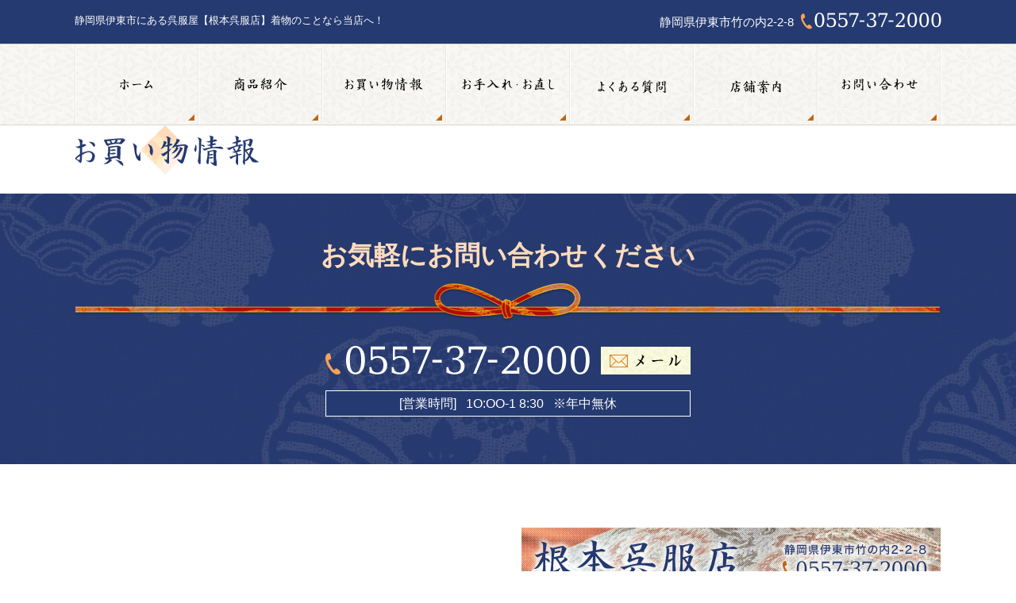

--- FILE ---
content_type: text/html; charset=UTF-8
request_url: https://www.nemotogofuku.com/shoppingnews/shoppingnews_04/
body_size: 10891
content:
<!DOCTYPE html>
<html dir="ltr" lang="ja">
<head>

<!-- Google Tag Manager -->
<script>(function(w,d,s,l,i){w[l]=w[l]||[];w[l].push({'gtm.start':
new Date().getTime(),event:'gtm.js'});var f=d.getElementsByTagName(s)[0],
j=d.createElement(s),dl=l!='dataLayer'?'&l='+l:'';j.async=true;j.src=
'https://www.googletagmanager.com/gtm.js?id='+i+dl;f.parentNode.insertBefore(j,f);
})(window,document,'script','dataLayer','GTM-MVGG563');</script>
<!-- End Google Tag Manager -->


<meta charset="UTF-8">
<meta name="format-detection" content="telephone=no">
<meta http-equiv="X-UA-Compatible" content="IE=edge">
<!-- wp_header -->
	    <meta charset="UTF-8">
	    <meta name="viewport" content="width=device-width, initial-scale=1, minimum-scale=1">
    <title>shoppingnews_04 | 有限会社 根本呉服店</title>

		<!-- All in One SEO 4.2.6.1 - aioseo.com -->
		<meta name="robots" content="max-image-preview:large" />
		<link rel="canonical" href="https://www.nemotogofuku.com/shoppingnews/shoppingnews_04/" />
		<meta name="generator" content="All in One SEO (AIOSEO) 4.2.6.1 " />
		<meta name="google" content="nositelinkssearchbox" />
		<script type="application/ld+json" class="aioseo-schema">
			{"@context":"https:\/\/schema.org","@graph":[{"@type":"BreadcrumbList","@id":"https:\/\/www.nemotogofuku.com\/shoppingnews\/shoppingnews_04\/#breadcrumblist","itemListElement":[{"@type":"ListItem","@id":"https:\/\/www.nemotogofuku.com\/#listItem","position":1,"item":{"@type":"WebPage","@id":"https:\/\/www.nemotogofuku.com\/","name":"\u30db\u30fc\u30e0","description":"\u9759\u5ca1\u770c\u4f0a\u6771\u5e02\u306e\u5449\u670d\u5c4b\u3010\u6839\u672c\u5449\u670d\u5e97\u3011\u3067\u306f\u3001\u4eba\u306e\u4e00\u751f\u306e\u4e2d\u306e\u8a18\u5ff5\u65e5\u306b\u3001\u7740\u7269\u3092\u901a\u3058\u3066\u65e5\u672c\u4eba\u306e\u7f8e\u3057\u3055\u3092\u8868\u73fe\u3059\u308b\u304a\u624b\u4f1d\u3044\u3092\u3044\u305f\u3057\u307e\u3059\u3002\u7740\u7269\u306e\u304a\u624b\u5165\u308c\u3084\u304a\u76f4\u3057\u3082\u627f\u3063\u3066\u304a\u308a\u307e\u3059\u3002","url":"https:\/\/www.nemotogofuku.com\/"}}]},{"@type":"ItemPage","@id":"https:\/\/www.nemotogofuku.com\/shoppingnews\/shoppingnews_04\/#itempage","url":"https:\/\/www.nemotogofuku.com\/shoppingnews\/shoppingnews_04\/","name":"shoppingnews_04 | \u6709\u9650\u4f1a\u793e \u6839\u672c\u5449\u670d\u5e97","inLanguage":"ja","isPartOf":{"@id":"https:\/\/www.nemotogofuku.com\/#website"},"breadcrumb":{"@id":"https:\/\/www.nemotogofuku.com\/shoppingnews\/shoppingnews_04\/#breadcrumblist"},"datePublished":"2022-09-24T02:54:51+09:00","dateModified":"2022-09-24T02:54:51+09:00"},{"@type":"Organization","@id":"https:\/\/www.nemotogofuku.com\/#organization","name":"\u6709\u9650\u4f1a\u793e\u3000\u6839\u672c\u5449\u670d\u5e97","url":"https:\/\/www.nemotogofuku.com\/","logo":{"@type":"ImageObject","url":"https:\/\/www.nemotogofuku.com\/manasys\/wp-content\/uploads\/logo.png","@id":"https:\/\/www.nemotogofuku.com\/#organizationLogo","width":387,"height":88},"image":{"@id":"https:\/\/www.nemotogofuku.com\/#organizationLogo"},"contactPoint":{"@type":"ContactPoint","telephone":"+81557372000","contactType":"none"}},{"@type":"WebSite","@id":"https:\/\/www.nemotogofuku.com\/#website","url":"https:\/\/www.nemotogofuku.com\/","name":"\u6709\u9650\u4f1a\u793e\u3000\u6839\u672c\u5449\u670d\u5e97","inLanguage":"ja","publisher":{"@id":"https:\/\/www.nemotogofuku.com\/#organization"}}]}
		</script>
		<!-- All in One SEO -->

	    <style id="tf_lazy_style">
		[data-tf-src]{opacity:0}.tf_svg_lazy{transition:filter .3s linear!important;filter:blur(25px);opacity:1;transform:translateZ(0)}.tf_svg_lazy_loaded{filter:blur(0)}.module[data-lazy],.module[data-lazy] .ui,.module_row[data-lazy]:not(.tb_first),.module_row[data-lazy]:not(.tb_first)>.row_inner,.module_row:not(.tb_first) .module_column[data-lazy],.module_subrow[data-lazy]>.subrow_inner{background-image:none!important}
	    </style>
	    <noscript><style>[data-tf-src]{display:none!important}.tf_svg_lazy{filter:none!important;opacity:1!important}</style></noscript>
	    	    <style id="tf_lazy_common">
							/*chrome bug,prevent run transition on the page loading*/
				body:not(.page-loaded),body:not(.page-loaded) #header,body:not(.page-loaded) a,body:not(.page-loaded) img,body:not(.page-loaded) figure,body:not(.page-loaded) div,body:not(.page-loaded) i,body:not(.page-loaded) li,body:not(.page-loaded) span,body:not(.page-loaded) ul{animation:none!important;transition:none!important}body:not(.page-loaded) #main-nav li .sub-menu{display:none}
				img{max-width:100%;height:auto}
						.tf_fa{display:inline-block;width:1em;height:1em;stroke-width:0;stroke:currentColor;overflow:visible;fill:currentColor;pointer-events:none;vertical-align:middle}#tf_svg symbol{overflow:visible}.tf_lazy{position:relative;visibility:visible;display:block;opacity:.3}.wow .tf_lazy{visibility:hidden;opacity:1;position:static;display:inline}div.tf_audio_lazy audio{visibility:hidden;height:0;display:inline}.mejs-container{visibility:visible}.tf_iframe_lazy{transition:opacity .3s ease-in-out;min-height:10px}.tf_carousel .tf_swiper-wrapper{display:flex}.tf_carousel .tf_swiper-slide{flex-shrink:0;opacity:0}.tf_carousel .tf_lazy{contain:none}.tf_swiper-wrapper>br,.tf_lazy.tf_swiper-wrapper .tf_lazy:after,.tf_lazy.tf_swiper-wrapper .tf_lazy:before{display:none}.tf_lazy:after,.tf_lazy:before{content:'';display:inline-block;position:absolute;width:10px!important;height:10px!important;margin:0 3px;top:50%!important;right:50%!important;left:auto!important;border-radius:100%;background-color:currentColor;visibility:visible;animation:tf-hrz-loader infinite .75s cubic-bezier(.2,.68,.18,1.08)}.tf_lazy:after{width:6px!important;height:6px!important;right:auto!important;left:50%!important;margin-top:3px;animation-delay:-.4s}@keyframes tf-hrz-loader{0%{transform:scale(1);opacity:1}50%{transform:scale(.1);opacity:.6}100%{transform:scale(1);opacity:1}}.tf_lazy_lightbox{position:fixed;background:rgba(11,11,11,.8);color:#ccc;top:0;left:0;display:flex;align-items:center;justify-content:center;z-index:999}.tf_lazy_lightbox .tf_lazy:after,.tf_lazy_lightbox .tf_lazy:before{background:#fff}.tf_video_lazy video{width:100%;height:100%;position:static;object-fit:cover}
		</style>
			<noscript><style>body:not(.page-loaded) #main-nav li .sub-menu{display:block}</style></noscript>
    

<link href="https://www.nemotogofuku.com/manasys/wp-content/uploads/index_03.png" rel="shortcut icon" /> 	<link rel="dns-prefetch" href="//www.google-analytics.com"/>
	<link rel="preload" href="https://www.nemotogofuku.com/manasys/wp-content/uploads/themify-css/concate/2668100150/themify-concate-953878250.css" as="style"><link id="themify_concate-css" rel="stylesheet" href="https://www.nemotogofuku.com/manasys/wp-content/uploads/themify-css/concate/2668100150/themify-concate-953878250.css"><link rel="preload" href="https://www.nemotogofuku.com/manasys/wp-content/uploads/themify-css/concate/2668100150/themify-mobile-472224222.css" as="style" media="screen and (max-width:768px)"><link id="themify_mobile_concate-css" rel="stylesheet" href="https://www.nemotogofuku.com/manasys/wp-content/uploads/themify-css/concate/2668100150/themify-mobile-472224222.css" media="screen and (max-width:768px)"><link rel="preload" href="https://www.nemotogofuku.com/manasys/wp-content/themes/basic/media-queries.css?ver=5.4.6" media="screen and (max-width:1200px)" as="style"><link id="themify-media-queries-css" rel="stylesheet" href="https://www.nemotogofuku.com/manasys/wp-content/themes/basic/media-queries.css?ver=5.4.6" media="screen and (max-width:1200px)"><style id='global-styles-inline-css'>
body{--wp--preset--color--black: #000000;--wp--preset--color--cyan-bluish-gray: #abb8c3;--wp--preset--color--white: #ffffff;--wp--preset--color--pale-pink: #f78da7;--wp--preset--color--vivid-red: #cf2e2e;--wp--preset--color--luminous-vivid-orange: #ff6900;--wp--preset--color--luminous-vivid-amber: #fcb900;--wp--preset--color--light-green-cyan: #7bdcb5;--wp--preset--color--vivid-green-cyan: #00d084;--wp--preset--color--pale-cyan-blue: #8ed1fc;--wp--preset--color--vivid-cyan-blue: #0693e3;--wp--preset--color--vivid-purple: #9b51e0;--wp--preset--gradient--vivid-cyan-blue-to-vivid-purple: linear-gradient(135deg,rgba(6,147,227,1) 0%,rgb(155,81,224) 100%);--wp--preset--gradient--light-green-cyan-to-vivid-green-cyan: linear-gradient(135deg,rgb(122,220,180) 0%,rgb(0,208,130) 100%);--wp--preset--gradient--luminous-vivid-amber-to-luminous-vivid-orange: linear-gradient(135deg,rgba(252,185,0,1) 0%,rgba(255,105,0,1) 100%);--wp--preset--gradient--luminous-vivid-orange-to-vivid-red: linear-gradient(135deg,rgba(255,105,0,1) 0%,rgb(207,46,46) 100%);--wp--preset--gradient--very-light-gray-to-cyan-bluish-gray: linear-gradient(135deg,rgb(238,238,238) 0%,rgb(169,184,195) 100%);--wp--preset--gradient--cool-to-warm-spectrum: linear-gradient(135deg,rgb(74,234,220) 0%,rgb(151,120,209) 20%,rgb(207,42,186) 40%,rgb(238,44,130) 60%,rgb(251,105,98) 80%,rgb(254,248,76) 100%);--wp--preset--gradient--blush-light-purple: linear-gradient(135deg,rgb(255,206,236) 0%,rgb(152,150,240) 100%);--wp--preset--gradient--blush-bordeaux: linear-gradient(135deg,rgb(254,205,165) 0%,rgb(254,45,45) 50%,rgb(107,0,62) 100%);--wp--preset--gradient--luminous-dusk: linear-gradient(135deg,rgb(255,203,112) 0%,rgb(199,81,192) 50%,rgb(65,88,208) 100%);--wp--preset--gradient--pale-ocean: linear-gradient(135deg,rgb(255,245,203) 0%,rgb(182,227,212) 50%,rgb(51,167,181) 100%);--wp--preset--gradient--electric-grass: linear-gradient(135deg,rgb(202,248,128) 0%,rgb(113,206,126) 100%);--wp--preset--gradient--midnight: linear-gradient(135deg,rgb(2,3,129) 0%,rgb(40,116,252) 100%);--wp--preset--duotone--dark-grayscale: url('#wp-duotone-dark-grayscale');--wp--preset--duotone--grayscale: url('#wp-duotone-grayscale');--wp--preset--duotone--purple-yellow: url('#wp-duotone-purple-yellow');--wp--preset--duotone--blue-red: url('#wp-duotone-blue-red');--wp--preset--duotone--midnight: url('#wp-duotone-midnight');--wp--preset--duotone--magenta-yellow: url('#wp-duotone-magenta-yellow');--wp--preset--duotone--purple-green: url('#wp-duotone-purple-green');--wp--preset--duotone--blue-orange: url('#wp-duotone-blue-orange');--wp--preset--font-size--small: 13px;--wp--preset--font-size--medium: 20px;--wp--preset--font-size--large: 36px;--wp--preset--font-size--x-large: 42px;}.has-black-color{color: var(--wp--preset--color--black) !important;}.has-cyan-bluish-gray-color{color: var(--wp--preset--color--cyan-bluish-gray) !important;}.has-white-color{color: var(--wp--preset--color--white) !important;}.has-pale-pink-color{color: var(--wp--preset--color--pale-pink) !important;}.has-vivid-red-color{color: var(--wp--preset--color--vivid-red) !important;}.has-luminous-vivid-orange-color{color: var(--wp--preset--color--luminous-vivid-orange) !important;}.has-luminous-vivid-amber-color{color: var(--wp--preset--color--luminous-vivid-amber) !important;}.has-light-green-cyan-color{color: var(--wp--preset--color--light-green-cyan) !important;}.has-vivid-green-cyan-color{color: var(--wp--preset--color--vivid-green-cyan) !important;}.has-pale-cyan-blue-color{color: var(--wp--preset--color--pale-cyan-blue) !important;}.has-vivid-cyan-blue-color{color: var(--wp--preset--color--vivid-cyan-blue) !important;}.has-vivid-purple-color{color: var(--wp--preset--color--vivid-purple) !important;}.has-black-background-color{background-color: var(--wp--preset--color--black) !important;}.has-cyan-bluish-gray-background-color{background-color: var(--wp--preset--color--cyan-bluish-gray) !important;}.has-white-background-color{background-color: var(--wp--preset--color--white) !important;}.has-pale-pink-background-color{background-color: var(--wp--preset--color--pale-pink) !important;}.has-vivid-red-background-color{background-color: var(--wp--preset--color--vivid-red) !important;}.has-luminous-vivid-orange-background-color{background-color: var(--wp--preset--color--luminous-vivid-orange) !important;}.has-luminous-vivid-amber-background-color{background-color: var(--wp--preset--color--luminous-vivid-amber) !important;}.has-light-green-cyan-background-color{background-color: var(--wp--preset--color--light-green-cyan) !important;}.has-vivid-green-cyan-background-color{background-color: var(--wp--preset--color--vivid-green-cyan) !important;}.has-pale-cyan-blue-background-color{background-color: var(--wp--preset--color--pale-cyan-blue) !important;}.has-vivid-cyan-blue-background-color{background-color: var(--wp--preset--color--vivid-cyan-blue) !important;}.has-vivid-purple-background-color{background-color: var(--wp--preset--color--vivid-purple) !important;}.has-black-border-color{border-color: var(--wp--preset--color--black) !important;}.has-cyan-bluish-gray-border-color{border-color: var(--wp--preset--color--cyan-bluish-gray) !important;}.has-white-border-color{border-color: var(--wp--preset--color--white) !important;}.has-pale-pink-border-color{border-color: var(--wp--preset--color--pale-pink) !important;}.has-vivid-red-border-color{border-color: var(--wp--preset--color--vivid-red) !important;}.has-luminous-vivid-orange-border-color{border-color: var(--wp--preset--color--luminous-vivid-orange) !important;}.has-luminous-vivid-amber-border-color{border-color: var(--wp--preset--color--luminous-vivid-amber) !important;}.has-light-green-cyan-border-color{border-color: var(--wp--preset--color--light-green-cyan) !important;}.has-vivid-green-cyan-border-color{border-color: var(--wp--preset--color--vivid-green-cyan) !important;}.has-pale-cyan-blue-border-color{border-color: var(--wp--preset--color--pale-cyan-blue) !important;}.has-vivid-cyan-blue-border-color{border-color: var(--wp--preset--color--vivid-cyan-blue) !important;}.has-vivid-purple-border-color{border-color: var(--wp--preset--color--vivid-purple) !important;}.has-vivid-cyan-blue-to-vivid-purple-gradient-background{background: var(--wp--preset--gradient--vivid-cyan-blue-to-vivid-purple) !important;}.has-light-green-cyan-to-vivid-green-cyan-gradient-background{background: var(--wp--preset--gradient--light-green-cyan-to-vivid-green-cyan) !important;}.has-luminous-vivid-amber-to-luminous-vivid-orange-gradient-background{background: var(--wp--preset--gradient--luminous-vivid-amber-to-luminous-vivid-orange) !important;}.has-luminous-vivid-orange-to-vivid-red-gradient-background{background: var(--wp--preset--gradient--luminous-vivid-orange-to-vivid-red) !important;}.has-very-light-gray-to-cyan-bluish-gray-gradient-background{background: var(--wp--preset--gradient--very-light-gray-to-cyan-bluish-gray) !important;}.has-cool-to-warm-spectrum-gradient-background{background: var(--wp--preset--gradient--cool-to-warm-spectrum) !important;}.has-blush-light-purple-gradient-background{background: var(--wp--preset--gradient--blush-light-purple) !important;}.has-blush-bordeaux-gradient-background{background: var(--wp--preset--gradient--blush-bordeaux) !important;}.has-luminous-dusk-gradient-background{background: var(--wp--preset--gradient--luminous-dusk) !important;}.has-pale-ocean-gradient-background{background: var(--wp--preset--gradient--pale-ocean) !important;}.has-electric-grass-gradient-background{background: var(--wp--preset--gradient--electric-grass) !important;}.has-midnight-gradient-background{background: var(--wp--preset--gradient--midnight) !important;}.has-small-font-size{font-size: var(--wp--preset--font-size--small) !important;}.has-medium-font-size{font-size: var(--wp--preset--font-size--medium) !important;}.has-large-font-size{font-size: var(--wp--preset--font-size--large) !important;}.has-x-large-font-size{font-size: var(--wp--preset--font-size--x-large) !important;}
</style>
<link rel="preload" href="https://www.nemotogofuku.com/manasys/wp-content/plugins/contact-form-7/includes/css/styles.css?ver=5.6.3" as="style" /><link rel='stylesheet' id='contact-form-7-css'  href='https://www.nemotogofuku.com/manasys/wp-content/plugins/contact-form-7/includes/css/styles.css?ver=5.6.3' media='all' />
<link rel="preload" href="https://www.nemotogofuku.com/manasys/wp-content/themes/basic-child/style.css?ver=5.9.2" as="style" /><link rel='stylesheet' id='theme-style-child-css'  href='https://www.nemotogofuku.com/manasys/wp-content/themes/basic-child/style.css?ver=5.9.2' media='all' />
<link rel="preload" href="https://www.nemotogofuku.com/manasys/wp-content/themes/basic-child/vt_custom.css?ver=5.9.2" as="style" /><link rel='stylesheet' id='vt-custom-css'  href='https://www.nemotogofuku.com/manasys/wp-content/themes/basic-child/vt_custom.css?ver=5.9.2' media='all' />
<link rel="preload" href="https://use.fontawesome.com/releases/v6.1.1/css/all.css" as="style" /><link rel='stylesheet' id='font-awesome-official-css'  href='https://use.fontawesome.com/releases/v6.1.1/css/all.css' media='all' integrity="sha384-/frq1SRXYH/bSyou/HUp/hib7RVN1TawQYja658FEOodR/FQBKVqT9Ol+Oz3Olq5" crossorigin="anonymous" />
<link rel="preload" href="https://use.fontawesome.com/releases/v6.1.1/css/v4-shims.css" as="style" /><link rel='stylesheet' id='font-awesome-official-v4shim-css'  href='https://use.fontawesome.com/releases/v6.1.1/css/v4-shims.css' media='all' integrity="sha384-4Jczmr1SlicmtiAiHGxwWtSzLJAS97HzJsKGqfC0JtZktLrPXIux1u6GJNVRRqiN" crossorigin="anonymous" />
<script src='https://www.nemotogofuku.com/manasys/wp-includes/js/jquery/jquery.min.js?ver=3.6.0' id='jquery-core-js'></script>
<script defer="defer" src='https://www.nemotogofuku.com/manasys/wp-content/themes/basic-child/js/custom_bodys_end.js?ver=1' id='custom-bodys-end-js'></script>
<script src='//cdnjs.cloudflare.com/ajax/libs/jquery-easing/1.4.1/jquery.easing.min.js?ver=5.9.2' id='jquery-easing-js'></script>
<style id="tb_inline_styles">.tb_animation_on{overflow-x:hidden}.themify_builder .wow{visibility:hidden;animation-fill-mode:both}.themify_builder .tf_lax_done{transition-duration:.8s;transition-timing-function:cubic-bezier(.165,.84,.44,1)}.wow.tf_lax_done{animation-fill-mode:backwards}[data-sticky-active].tb_sticky_scroll_active{z-index:1}[data-sticky-active].tb_sticky_scroll_active .hide-on-stick{display:none}@media screen and (min-width:1025px){.hide-desktop{width:0!important;height:0!important;padding:0!important;visibility:hidden!important;margin:0!important;display:table-column!important}}@media screen and (min-width:769px) and (max-width:1024px){.hide-tablet_landscape{width:0!important;height:0!important;padding:0!important;visibility:hidden!important;margin:0!important;display:table-column!important}}@media screen and (min-width:681px) and (max-width:768px){.hide-tablet{width:0!important;height:0!important;padding:0!important;visibility:hidden!important;margin:0!important;display:table-column!important}}@media screen and (max-width:680px){.hide-mobile{width:0!important;height:0!important;padding:0!important;visibility:hidden!important;margin:0!important;display:table-column!important}}</style><noscript><style>.themify_builder .wow,.wow .tf_lazy{visibility:visible!important}</style></noscript>
	
	<!-- add fb -->
	<div id="fb-root"></div>
		<script>(function(d, s, id) {
		  var js, fjs = d.getElementsByTagName(s)[0];
		  if (d.getElementById(id)) return;
		  js = d.createElement(s); js.id = id;
		  js.src = "//connect.facebook.net/ja_JP/sdk.js#xfbml=1&version=v2.9";
		  fjs.parentNode.insertBefore(js, fjs);
		}(document, 'script', 'facebook-jssdk'));</script>
	<!-- end fb -->


</head>

<body class="attachment attachment-template-default attachmentid-3525 attachment-png skin-default sidebar-none default_width no-home tb_animation_on">

<!-- Google Tag Manager (noscript) -->
<noscript><iframe loading="lazy" src="https://www.googletagmanager.com/ns.html?id=GTM-MVGG563" height="0" width="0" style="display:none;visibility:hidden"></iframe></noscript>
<!-- End Google Tag Manager (noscript) -->

<svg xmlns="http://www.w3.org/2000/svg" viewBox="0 0 0 0" width="0" height="0" focusable="false" role="none" style="visibility: hidden; position: absolute; left: -9999px; overflow: hidden;" ><defs><filter id="wp-duotone-dark-grayscale"><feColorMatrix color-interpolation-filters="sRGB" type="matrix" values=" .299 .587 .114 0 0 .299 .587 .114 0 0 .299 .587 .114 0 0 .299 .587 .114 0 0 " /><feComponentTransfer color-interpolation-filters="sRGB" ><feFuncR type="table" tableValues="0 0.49803921568627" /><feFuncG type="table" tableValues="0 0.49803921568627" /><feFuncB type="table" tableValues="0 0.49803921568627" /><feFuncA type="table" tableValues="1 1" /></feComponentTransfer><feComposite in2="SourceGraphic" operator="in" /></filter></defs></svg><svg xmlns="http://www.w3.org/2000/svg" viewBox="0 0 0 0" width="0" height="0" focusable="false" role="none" style="visibility: hidden; position: absolute; left: -9999px; overflow: hidden;" ><defs><filter id="wp-duotone-grayscale"><feColorMatrix color-interpolation-filters="sRGB" type="matrix" values=" .299 .587 .114 0 0 .299 .587 .114 0 0 .299 .587 .114 0 0 .299 .587 .114 0 0 " /><feComponentTransfer color-interpolation-filters="sRGB" ><feFuncR type="table" tableValues="0 1" /><feFuncG type="table" tableValues="0 1" /><feFuncB type="table" tableValues="0 1" /><feFuncA type="table" tableValues="1 1" /></feComponentTransfer><feComposite in2="SourceGraphic" operator="in" /></filter></defs></svg><svg xmlns="http://www.w3.org/2000/svg" viewBox="0 0 0 0" width="0" height="0" focusable="false" role="none" style="visibility: hidden; position: absolute; left: -9999px; overflow: hidden;" ><defs><filter id="wp-duotone-purple-yellow"><feColorMatrix color-interpolation-filters="sRGB" type="matrix" values=" .299 .587 .114 0 0 .299 .587 .114 0 0 .299 .587 .114 0 0 .299 .587 .114 0 0 " /><feComponentTransfer color-interpolation-filters="sRGB" ><feFuncR type="table" tableValues="0.54901960784314 0.98823529411765" /><feFuncG type="table" tableValues="0 1" /><feFuncB type="table" tableValues="0.71764705882353 0.25490196078431" /><feFuncA type="table" tableValues="1 1" /></feComponentTransfer><feComposite in2="SourceGraphic" operator="in" /></filter></defs></svg><svg xmlns="http://www.w3.org/2000/svg" viewBox="0 0 0 0" width="0" height="0" focusable="false" role="none" style="visibility: hidden; position: absolute; left: -9999px; overflow: hidden;" ><defs><filter id="wp-duotone-blue-red"><feColorMatrix color-interpolation-filters="sRGB" type="matrix" values=" .299 .587 .114 0 0 .299 .587 .114 0 0 .299 .587 .114 0 0 .299 .587 .114 0 0 " /><feComponentTransfer color-interpolation-filters="sRGB" ><feFuncR type="table" tableValues="0 1" /><feFuncG type="table" tableValues="0 0.27843137254902" /><feFuncB type="table" tableValues="0.5921568627451 0.27843137254902" /><feFuncA type="table" tableValues="1 1" /></feComponentTransfer><feComposite in2="SourceGraphic" operator="in" /></filter></defs></svg><svg xmlns="http://www.w3.org/2000/svg" viewBox="0 0 0 0" width="0" height="0" focusable="false" role="none" style="visibility: hidden; position: absolute; left: -9999px; overflow: hidden;" ><defs><filter id="wp-duotone-midnight"><feColorMatrix color-interpolation-filters="sRGB" type="matrix" values=" .299 .587 .114 0 0 .299 .587 .114 0 0 .299 .587 .114 0 0 .299 .587 .114 0 0 " /><feComponentTransfer color-interpolation-filters="sRGB" ><feFuncR type="table" tableValues="0 0" /><feFuncG type="table" tableValues="0 0.64705882352941" /><feFuncB type="table" tableValues="0 1" /><feFuncA type="table" tableValues="1 1" /></feComponentTransfer><feComposite in2="SourceGraphic" operator="in" /></filter></defs></svg><svg xmlns="http://www.w3.org/2000/svg" viewBox="0 0 0 0" width="0" height="0" focusable="false" role="none" style="visibility: hidden; position: absolute; left: -9999px; overflow: hidden;" ><defs><filter id="wp-duotone-magenta-yellow"><feColorMatrix color-interpolation-filters="sRGB" type="matrix" values=" .299 .587 .114 0 0 .299 .587 .114 0 0 .299 .587 .114 0 0 .299 .587 .114 0 0 " /><feComponentTransfer color-interpolation-filters="sRGB" ><feFuncR type="table" tableValues="0.78039215686275 1" /><feFuncG type="table" tableValues="0 0.94901960784314" /><feFuncB type="table" tableValues="0.35294117647059 0.47058823529412" /><feFuncA type="table" tableValues="1 1" /></feComponentTransfer><feComposite in2="SourceGraphic" operator="in" /></filter></defs></svg><svg xmlns="http://www.w3.org/2000/svg" viewBox="0 0 0 0" width="0" height="0" focusable="false" role="none" style="visibility: hidden; position: absolute; left: -9999px; overflow: hidden;" ><defs><filter id="wp-duotone-purple-green"><feColorMatrix color-interpolation-filters="sRGB" type="matrix" values=" .299 .587 .114 0 0 .299 .587 .114 0 0 .299 .587 .114 0 0 .299 .587 .114 0 0 " /><feComponentTransfer color-interpolation-filters="sRGB" ><feFuncR type="table" tableValues="0.65098039215686 0.40392156862745" /><feFuncG type="table" tableValues="0 1" /><feFuncB type="table" tableValues="0.44705882352941 0.4" /><feFuncA type="table" tableValues="1 1" /></feComponentTransfer><feComposite in2="SourceGraphic" operator="in" /></filter></defs></svg><svg xmlns="http://www.w3.org/2000/svg" viewBox="0 0 0 0" width="0" height="0" focusable="false" role="none" style="visibility: hidden; position: absolute; left: -9999px; overflow: hidden;" ><defs><filter id="wp-duotone-blue-orange"><feColorMatrix color-interpolation-filters="sRGB" type="matrix" values=" .299 .587 .114 0 0 .299 .587 .114 0 0 .299 .587 .114 0 0 .299 .587 .114 0 0 " /><feComponentTransfer color-interpolation-filters="sRGB" ><feFuncR type="table" tableValues="0.098039215686275 1" /><feFuncG type="table" tableValues="0 0.66274509803922" /><feFuncB type="table" tableValues="0.84705882352941 0.41960784313725" /><feFuncA type="table" tableValues="1 1" /></feComponentTransfer><feComposite in2="SourceGraphic" operator="in" /></filter></defs></svg>

<div id="pagewrap" class="hfeed site">

	<div id="headerwrap" class="headerwrap">

				<header id="header" class="header pagewidthFull" itemscope="itemscope" itemtype="https://schema.org/WPHeader">
			

						<div class="header-brand-container">
				<div id="site-logo"><a href="https://www.nemotogofuku.com" title="有限会社　根本呉服店"><img decoding="async" data-tf-not-load="1" src="https://www.nemotogofuku.com/manasys/wp-content/uploads/logo.png" alt="有限会社　根本呉服店" title="logo" width="" height="" class="site-logo-image"></a></div>							</div>

			<div class="box-hd">
				<div class="pagewidth box-s1-hd">
					<div class="lb">
						静岡県伊東市にある呉服屋【根本呉服店】着物のことなら当店へ！
					</div>
					<div class="rb">
						<ul>
							<li>静岡県伊東市竹の内2-2-8</li>
							<li><img decoding="async" data-tf-not-load="1" width="177" height="21" src="https://www.nemotogofuku.com/manasys/wp-content/uploads/tel_02.png"></li>
						</ul>
					</div>
					</div>
				</div>

						<nav id="main-menu-container" class="main-menu-container" itemscope="itemscope" itemtype="https://schema.org/SiteNavigationElement">
				<ul id="main-menu" class="main-menu"><li id="menu-item-3267" class="nav01 menu-item menu-item-type-post_type menu-item-object-page menu-item-home menu-item-3267"><a href="https://www.nemotogofuku.com/">ホーム</a></li>
<li id="menu-item-3278" class="nav02 menu-item menu-item-type-post_type menu-item-object-page menu-item-has-children menu-item-3278"><a href="https://www.nemotogofuku.com/omiyamairi/">商品紹介</a>
<ul class="sub-menu">
	<li id="menu-item-3268" class="menu-item menu-item-type-post_type menu-item-object-page menu-item-3268"><a href="https://www.nemotogofuku.com/omiyamairi/">お宮参り・七五三</a></li>
	<li id="menu-item-3269" class="menu-item menu-item-type-post_type menu-item-object-page menu-item-3269"><a href="https://www.nemotogofuku.com/seijinnsiki/">成人式</a></li>
	<li id="menu-item-3270" class="menu-item menu-item-type-post_type menu-item-object-page menu-item-3270"><a href="https://www.nemotogofuku.com/wedding/">ご婚礼・披露宴・パーティー</a></li>
	<li id="menu-item-3271" class="menu-item menu-item-type-post_type menu-item-object-page menu-item-3271"><a href="https://www.nemotogofuku.com/fes-yukata/">祭り・ゆかた</a></li>
	<li id="menu-item-3272" class="menu-item menu-item-type-post_type menu-item-object-page menu-item-3272"><a href="https://www.nemotogofuku.com/komono/">和装小物</a></li>
	<li id="menu-item-3273" class="menu-item menu-item-type-post_type menu-item-object-page menu-item-3273"><a href="https://www.nemotogofuku.com/others/">その他商品</a></li>
</ul>
</li>
<li id="menu-item-3274" class="nav03 menu-item menu-item-type-post_type menu-item-object-page menu-item-3274"><a href="https://www.nemotogofuku.com/shoppingnews/">お買い物情報</a></li>
<li id="menu-item-3275" class="nav04 menu-item menu-item-type-post_type menu-item-object-page menu-item-3275"><a href="https://www.nemotogofuku.com/wash-repair/">お手入れ・お直し</a></li>
<li id="menu-item-3276" class="nav05 menu-item menu-item-type-post_type menu-item-object-page menu-item-3276"><a href="https://www.nemotogofuku.com/qa/">よくある質問</a></li>
<li id="menu-item-3277" class="nav06 menu-item menu-item-type-post_type menu-item-object-page menu-item-3277"><a href="https://www.nemotogofuku.com/info/">店舗案内</a></li>
<li id="menu-item-3279" class="nav07 menu-item menu-item-type-custom menu-item-object-custom menu-item-3279"><a href="?page_id=2970#info-an02">お問い合わせ</a></li>
</ul>			</nav>
							<div id="menu-button" class="menu-button">
				<div class="ham-lines">
					<span></span>
				</div>
				<div class="ham-text">MENU</div>
				</div>
		

					</header>
		
        		<!-- /#header -->

	</div>
	<!-- /#headerwrap -->

	<div id="body" class="clearfix bodywrap">
    <!-- layout -->
<div id="layout" class="pagewidth tf_clearfix">
    <!-- content -->
        <main id="content" class="tf_clearfix">
					<div id="page-3525" class="type-page">
						<div class="page-content entry-content">
	    <p><a href='https://www.nemotogofuku.com/manasys/wp-content/uploads/shoppingnews_04.png'><img decoding="async" loading="lazy" width="232" height="62" src="https://www.nemotogofuku.com/manasys/wp-content/uploads/shoppingnews_04.png" class="attachment-large size-large" alt="" /></a></p>
<!--themify_builder_content-->
<div id="themify_builder_content-3525" data-postid="3525" class="themify_builder_content themify_builder_content-3525 themify_builder tf_clear">
    </div>
<!--/themify_builder_content-->
	    <!-- /comments -->
	</div>
	<!-- /.post-content -->
					</div>
				<!-- /.type-page -->
				    </main>
        <!-- /#content -->
    </div>
<!-- /#layout -->


	    </div>
	<!-- /body -->
		
	<div id="footerwrap">

    	<!-- hook content: themify_footer_before --><div class="tb_layout_part_wrap tf_w">
<!--themify_builder_content-->
    <div  class="themify_builder_content themify_builder_content-3280 themify_builder not_editable_builder" data-postid="3280">
        	<!-- module_row -->
	<div  data-css_id="4ryb598" data-lazy="1" class="module_row themify_builder_row row01-ft fullcover fullwidth_row_container tb_4ryb598 tb_first tf_clearfix" >
	    		<div class="row_inner col_align_top col-count-1 tf_box tf_w tf_rel">
			<div  data-lazy="1" class="module_column tb-column col-full first tb_16z7599 tf_box">
			    	        <div class="tb-column-inner tf_box tf_w">
		    <!-- module fancy heading -->
<div  class="module module-fancy-heading tb_hy1s312 t-bn" data-lazy="1">
        <h1 class="fancy-heading">
    <span  class="main-head tf_block">
					お気軽にお問い合わせください 		    </span>
    <span class="sub-head tf_block tf_rel">
							    </span>
    </h1>
</div>
<!-- /module fancy heading -->
<!-- module image -->
<div  class="module module-image tb_42r3706   image-center tf_mw" data-lazy="1">
        <div class="image-wrap tf_rel tf_mw">
		    <img decoding="async" loading="lazy" width="1094" height="49" src="https://www.nemotogofuku.com/manasys/wp-content/uploads/fes-yukata-text_15.png" class="wp-post-image wp-image-3296" title="fes-yukata-text_15" alt="fes-yukata-text_15" srcset="https://www.nemotogofuku.com/manasys/wp-content/uploads/fes-yukata-text_15.png 1094w, https://www.nemotogofuku.com/manasys/wp-content/uploads/fes-yukata-text_15-300x13.png 300w, https://www.nemotogofuku.com/manasys/wp-content/uploads/fes-yukata-text_15-1024x46.png 1024w, https://www.nemotogofuku.com/manasys/wp-content/uploads/fes-yukata-text_15-768x34.png 768w" sizes="(max-width: 1094px) 100vw, 1094px" />	
		</div>
	<!-- /image-wrap -->
    
    	</div>
<!-- /module image --><!-- module text -->
<div  class="module module-text tb_go8y713 ul-bn  " data-lazy="1">
        <div  class="tb_text_wrap">
    <ul><li><img decoding="async" loading="lazy" class="alignnone size-full wp-image-3289" src="https://www.nemotogofuku.com/manasys/wp-content/uploads/mail_01.png" alt="" width="333" height="36" srcset="https://www.nemotogofuku.com/manasys/wp-content/uploads/mail_01.png 333w, https://www.nemotogofuku.com/manasys/wp-content/uploads/mail_01-300x32.png 300w" sizes="(max-width: 333px) 100vw, 333px" /></li><li><a href="?page_id=2970#info-an02"><img decoding="async" loading="lazy" class="alignnone wp-image-3290 size-full" src="https://www.nemotogofuku.com/manasys/wp-content/uploads/mail_03.png" alt="" width="113" height="36" /></a></li><li>[営業時問]   1O:OO-1 8:30   ※年中無休</li></ul>    </div>
</div>
<!-- /module text -->	        </div>
	    	</div>
		    </div>
	    <!-- /row_inner -->
	</div>
	<!-- /module_row -->
		<!-- module_row -->
	<div  data-lazy="1" class="module_row themify_builder_row row02-ft tb_bqf3428 tf_clearfix" >
	    		<div class="row_inner col_align_top col-count-1 tf_box tf_w tf_rel">
			<div  data-lazy="1" class="module_column tb-column col-full first tb_c7rc429 tf_box">
			    	        <div class="tb-column-inner tf_box tf_w">
		    	<div  data-lazy="1" class="module_subrow themify_builder_sub_row tb_4knf844 tf_w tf_clearfix">
	    		<div class="subrow_inner col_align_top col-count-2 tf_box tf_w">
			<div  data-lazy="1" class="sub_column module_column tf_box col2-1 first tb_m0c3845"> 
	    	    	        <div class="tb-column-inner tf_box tf_w">
		    <!-- module plain text -->
<div  class="module module-plain-text tb_h98p162 " data-lazy="1">
        <div class="tb_text_wrap">
	<iframe src="https://www.google.com/maps/embed?pb=!1m14!1m8!1m3!1d13077.987015389326!2d139.099108!3d34.96922!3m2!1i1024!2i768!4f13.1!3m3!1m2!1s0x0%3A0xfa9d424909249d87!2z77yI5pyJ77yJ5qC55pys5ZGJ5pyN5bqX!5e0!3m2!1sja!2s!4v1663573653871!5m2!1sja!2s" width="100%" height="285" style="border:0;" allowfullscreen="" loading="lazy" referrerpolicy="no-referrer-when-downgrade"></iframe>    </div>
</div>
<!-- /module plain text -->	        </div>
	    	</div>
		<div  data-lazy="1" class="sub_column module_column tf_box col2-1 last tb_13cf846"> 
	    	    	        <div class="tb-column-inner tf_box tf_w">
		    <!-- module image -->
<div  class="module module-image tb_lieh381   image-top tf_mw" data-lazy="1">
        <div class="image-wrap tf_rel tf_mw">
		    <img decoding="async" loading="lazy" data-lazy="1" width="528" height="80" src="https://www.nemotogofuku.com/manasys/wp-content/uploads/index_37.png" class="tf_svg_lazy wp-post-image wp-image-3247" title="index_37" alt="index_37" srcset="https://www.nemotogofuku.com/manasys/wp-content/uploads/index_37.png 528w, https://www.nemotogofuku.com/manasys/wp-content/uploads/index_37-300x45.png 300w" sizes="(max-width: 528px) 100vw, 528px" />	
		</div>
	<!-- /image-wrap -->
    
    	</div>
<!-- /module image --><!-- module text -->
<div  class="module module-text tb_bhme870 tab-ft  " data-lazy="1">
        <div  class="tb_text_wrap">
    <table><tbody><tr><td>FAX</td><td>0557-37-2001</td></tr><tr><td>営業時間</td><td>10:00～18:30</td></tr><tr><td>定休日</td><td>年中無休</td></tr><tr><td>アクセス</td><td>JR伊東線【伊東駅】徒歩12分</td></tr></tbody></table>    </div>
</div>
<!-- /module text -->	        </div>
	    	</div>
		    </div>
	</div><!-- /themify_builder_sub_row -->
		        </div>
	    	</div>
		    </div>
	    <!-- /row_inner -->
	</div>
	<!-- /module_row -->
		<!-- module_row -->
	<div  data-css_id="w84b853" data-lazy="1" class="module_row themify_builder_row repeat fullwidth_row_container tb_w84b853 tf_clearfix" >
	    		<div class="row_inner col_align_top col-count-1 tf_box tf_w tf_rel">
			<div  data-lazy="1" class="module_column tb-column col-full first tb_3tqu854 tf_box">
			    	        <div class="tb-column-inner tf_box tf_w">
		    <!-- module text -->
<div  class="module module-text tb_455x119   " data-lazy="1">
        <div  class="tb_text_wrap">
    <p><a href="https://www.nemotogofuku.com/manasys/">ホーム</a> ｜ 商品紹介 [ <a href="?page_id=2881">お宮参り・七五三</a> ｜ <a href="?page_id=2922">成人式</a> ｜ <a href="?page_id=2957">ご婚礼・披露宴・パーティー</a> ｜ <a href="?page_id=2807">祭り・ゆかた</a> ｜ <a href="?page_id=2845">和装小物</a> ｜ <a href="?page_id=2898">その他商品</a> ]<br /><a href="?page_id=2929">お買い物情報</a> ｜ <a href="?page_id=2946">お手入れ・お直し</a> ｜ <a href="?page_id=2911">よくある質問</a> ｜ <a href="?page_id=2970">店舗案内</a> ｜ <a href="?page_id=2970#info-an02">お問い合わせ</a></p>    </div>
</div>
<!-- /module text -->	        </div>
	    	</div>
		    </div>
	    <!-- /row_inner -->
	</div>
	<!-- /module_row -->
	    </div>
<!--/themify_builder_content-->
</div>
<!-- /hook content: themify_footer_before -->		<footer id="footer" class="pagewidthFull clearfix" itemscope="itemscope" itemtype="https://schema.org/WPFooter">
				

					
			
			

						<div class="copyright-container">
				<span class="copyright">© 2026 有限会社　根本呉服店</span>
			</div>


						<div class="sp-footer-icons-container">
				<a href="tel:0557372000" class="sp-footer-tel"><i class="fa-solid fa-phone-flip"></i>TEL</a>
				<a href="https://goo.gl/maps/t3CioCkSjwNHT7tH6" class="sp-footer-map" target= "_blank" rel="noopener"><i class="fa-solid fa-location-dot"></i>MAP</a>
				<a href="#pagewrap" class="sp-footer-backtop"><i class="fa-solid fa-chevron-up"></i>PAGE TOP</a>
			</div>


						<div id="pc-backtop"><a href="#pagewrap"><img decoding="async" loading="lazy" data-lazy="1" class="tf_svg_lazy" width="53" height="45" src="https://www.nemotogofuku.com/manasys/wp-content/uploads/toppage_03.png" alt="ページトップに戻る"></a></div>


					</footer>
		<!-- /#footer --> 
			</div>
	<!-- /#footerwrap -->
	
</div>
<!-- /#pagewrap -->



<!-- wp_footer -->
			<!--googleoff:all-->
			<!--noindex-->
			<script type="text/template" id="tf_vars">
				var tbLocalScript = {"builder_url":"https://www.nemotogofuku.com/manasys/wp-content/themes/basic/themify/themify-builder","css_module_url":"https://www.nemotogofuku.com/manasys/wp-content/themes/basic/themify/themify-builder/css/modules/","js_module_url":"https://www.nemotogofuku.com/manasys/wp-content/themes/basic/themify/themify-builder/js/modules/","js_modules":{"fwr":"https://www.nemotogofuku.com/manasys/wp-content/themes/basic/themify/themify-builder/js/modules/fullwidthRows.js","bgs":"https://www.nemotogofuku.com/manasys/wp-content/themes/basic/themify/themify-builder/js/modules/backgroundSlider.js","fwv":"https://www.nemotogofuku.com/manasys/wp-content/themes/basic/themify/themify-builder/js/modules/fullwidthvideo.js","feature":"https://www.nemotogofuku.com/manasys/wp-content/themes/basic/themify/themify-builder/js/modules/feature.js","parallax":"https://www.nemotogofuku.com/manasys/wp-content/themes/basic/themify/themify-builder/js/modules/parallax.js","bgzs":"https://www.nemotogofuku.com/manasys/wp-content/themes/basic/themify/themify-builder/js/modules/bgzoom_scroll.js","bgzoom":"https://www.nemotogofuku.com/manasys/wp-content/themes/basic/themify/themify-builder/js/modules/bgzoom.js","gallery":"https://www.nemotogofuku.com/manasys/wp-content/themes/basic/themify/themify-builder/js/modules/gallery.js","menu":"https://www.nemotogofuku.com/manasys/wp-content/themes/basic/themify/themify-builder/js/modules/menu.js","read":"https://www.nemotogofuku.com/manasys/wp-content/themes/basic/themify/themify-builder/js/modules/readMore.js","sticky":"https://www.nemotogofuku.com/manasys/wp-content/themes/basic/themify/themify-builder/js/modules/sticky.js","alert":"https://www.nemotogofuku.com/manasys/wp-content/themes/basic/themify/themify-builder/js/modules/alert.js","tab":"https://www.nemotogofuku.com/manasys/wp-content/themes/basic/themify/themify-builder/js/modules/tab.js","accordion":"https://www.nemotogofuku.com/manasys/wp-content/themes/basic/themify/themify-builder/js/modules/accordion.js","oc":"https://www.nemotogofuku.com/manasys/wp-content/themes/basic/themify/themify-builder/js/modules/overlay-content.js","video":"https://www.nemotogofuku.com/manasys/wp-content/themes/basic/themify/themify-builder/js/modules/video.js","sh":"https://www.nemotogofuku.com/manasys/wp-content/themes/basic/themify/themify-builder/js/themify.scroll-highlight.js","t":"https://www.nemotogofuku.com/manasys/wp-content/themes/basic/themify/themify-builder/js/modules/tooltip.js"},"breakpoints":{"tablet_landscape":[769,1024],"tablet":[681,768],"mobile":680},"fullwidth_support":"","addons":[]};
var themify_vars = {"version":"5.4.8","url":"https://www.nemotogofuku.com/manasys/wp-content/themes/basic/themify","wp":"5.9.2","ajax_url":"https://www.nemotogofuku.com/manasys/wp-admin/admin-ajax.php","includesURL":"https://www.nemotogofuku.com/manasys/wp-includes/","emailSub":"Check this out!","lightbox":{"contentImagesAreas":".post, .type-page, .type-highlight, .type-slider","i18n":{"tCounter":"%curr% of %total%"}},"s_v":"5.3.8","a_v":"3.6.2","i_v":"4.1.4","js_modules":{"fxh":"https://www.nemotogofuku.com/manasys/wp-content/themes/basic/themify/js/modules/fixedheader.js","lb":"https://www.nemotogofuku.com/manasys/wp-content/themes/basic/themify/js/lightbox.min.js","gal":"https://www.nemotogofuku.com/manasys/wp-content/themes/basic/themify/js/themify.gallery.js","sw":"https://www.nemotogofuku.com/manasys/wp-content/themes/basic/themify/js/modules/swiper/swiper.min.js","tc":"https://www.nemotogofuku.com/manasys/wp-content/themes/basic/themify/js/modules/themify.carousel.js","map":"https://www.nemotogofuku.com/manasys/wp-content/themes/basic/themify/js/modules/map.js","img":"https://www.nemotogofuku.com/manasys/wp-content/themes/basic/themify/js/modules/jquery.imagesloaded.min.js","at":"https://www.nemotogofuku.com/manasys/wp-content/themes/basic/themify/js/modules/autoTiles.js","iso":"https://www.nemotogofuku.com/manasys/wp-content/themes/basic/themify/js/modules/isotop.js","inf":"https://www.nemotogofuku.com/manasys/wp-content/themes/basic/themify/js/modules/infinite.js","lax":"https://www.nemotogofuku.com/manasys/wp-content/themes/basic/themify/js/modules/lax.js","video":"https://www.nemotogofuku.com/manasys/wp-content/themes/basic/themify/js/modules/video-player.js","audio":"https://www.nemotogofuku.com/manasys/wp-content/themes/basic/themify/js/modules/audio-player.js","side":"https://www.nemotogofuku.com/manasys/wp-content/themes/basic/themify/js/modules/themify.sidemenu.js","edge":"https://www.nemotogofuku.com/manasys/wp-content/themes/basic/themify/js/modules/edge.Menu.js","wow":"https://www.nemotogofuku.com/manasys/wp-content/themes/basic/themify/js/modules/tf_wow.js","share":"https://www.nemotogofuku.com/manasys/wp-content/themes/basic/themify/js/modules/sharer.js","mega":"https://www.nemotogofuku.com/manasys/wp-content/themes/basic/themify/js/modules/megamenu.js","drop":"https://www.nemotogofuku.com/manasys/wp-content/themes/basic/themify/js/modules/themify.dropdown.js","wc":"https://www.nemotogofuku.com/manasys/wp-content/themes/basic/themify/js/modules/wc.js"},"css_modules":{"sw":"https://www.nemotogofuku.com/manasys/wp-content/themes/basic/themify/css/swiper/swiper.css","an":"https://www.nemotogofuku.com/manasys/wp-content/themes/basic/themify/css/animate.min.css","video":"https://www.nemotogofuku.com/manasys/wp-content/themes/basic/themify/css/modules/video.css","audio":"https://www.nemotogofuku.com/manasys/wp-content/themes/basic/themify/css/modules/audio.css","drop":"https://www.nemotogofuku.com/manasys/wp-content/themes/basic/themify/css/modules/dropdown.css","lb":"https://www.nemotogofuku.com/manasys/wp-content/themes/basic/themify/css/lightbox.css"},"wp_embed":"https://www.nemotogofuku.com/wp-includes/js/wp-embed.min.js","theme_js":"https://www.nemotogofuku.com/manasys/wp-content/themes/basic/js/themify.script.js","theme_v":"5.4.6","theme_url":"https://www.nemotogofuku.com/manasys/wp-content/themes/basic","menu_point":"768","done":{"tb_parallax":true,"tb_fancy-heading":true,"tb_image":true,"tb_image_center":true,"tb_text":true,"tb_image_top":true,"tb_style":true}};			</script>
			<!--/noindex-->
			<!--googleon:all-->
			<script nomodule defer src="https://www.nemotogofuku.com/manasys/wp-content/themes/basic/themify/js/modules/fallback.js"></script>
			<script defer="defer" src='https://www.nemotogofuku.com/manasys/wp-content/themes/basic/themify/js/main.js?ver=5.4.8' id='themify-main-script-js'></script>
<script src='https://www.nemotogofuku.com/manasys/wp-content/plugins/contact-form-7/includes/swv/js/index.js?ver=5.6.3' id='swv-js'></script>
<script id='contact-form-7-js-extra'>
var wpcf7 = {"api":{"root":"https:\/\/www.nemotogofuku.com\/wp-json\/","namespace":"contact-form-7\/v1"},"cached":"1"};
</script>
<script defer="defer" src='https://www.nemotogofuku.com/manasys/wp-content/plugins/contact-form-7/includes/js/index.js?ver=5.6.3' id='contact-form-7-js'></script>
				<script type="text/javascript">
					jQuery.noConflict();
					(
						function ( $ ) {
							$( function () {
								$( "area[href*=\\#],a[href*=\\#]:not([href=\\#]):not([href^='\\#tab']):not([href^='\\#quicktab']):not([href^='\\#pane']):not([href^='#acc-tb'])" ).click( function () {
									if ( location.pathname.replace( /^\//, '' ) == this.pathname.replace( /^\//, '' ) && location.hostname == this.hostname ) {
										var target = $( this.hash );
										target = target.length ? target : $( '[name=' + this.hash.slice( 1 ) + ']' );
										if ( target.length ) {
											$( 'html,body' ).animate( {
												scrollTop: target.offset().top - 20											},900 , 'easeOutCubic' );
											return false;
										}
									}
								} );
							} );
						}
					)( jQuery );
				</script>
			<svg id="tf_svg" style="display:none"><defs></defs></svg>			<link rel="preload" href="https://www.nemotogofuku.com/manasys/wp-content/themes/basic/js/themify.script.js?ver=5.4.6" as="script"/> 
						<link rel="preload" href="https://www.nemotogofuku.com/manasys/wp-content/themes/basic/themify/themify-builder/js/themify.builder.script.js?ver=5.4.8" as="script"/> 
						<link rel="prefetch" href="https://www.nemotogofuku.com/manasys/wp-content/themes/basic/themify/js/modules/jquery.imagesloaded.min.js?ver=4.1.4" as="script"/> 
						<link rel="preload" href="https://www.nemotogofuku.com/manasys/wp-content/uploads/logo.png" as="image"/> 
						<link rel="preload" href="https://www.nemotogofuku.com/manasys/wp-content/uploads/tel_02.png" as="image"/> 
			


									
<!-- add row main -->
	<script type="text/javascript" charset="utf-8">
	  jQuery(document).ready(function($){
			$(".row-main").insertBefore($(".header-brand-container"));
		});
	</script>
<!-- end row main -->

</body>
</html>

--- FILE ---
content_type: text/css
request_url: https://www.nemotogofuku.com/manasys/wp-content/themes/basic-child/vt_custom.css?ver=5.9.2
body_size: 4769
content:
@charset "UTF-8";


/**header--------------------------------------------------------------*/
.header-brand-container:before,.header-brand-container:after {
	content:"";
	clear:both;
	display:block;
}
.header-brand-container {
    width: 1092px;
    max-width: 94%;
    margin: 0 auto;
}
#headerwrap #header {
	padding:0;
}
#headerwrap #site-logo {
    position: absolute;
    top: 65px;
	z-index:10;
}
.home #site-logo {
	display:block;
}
#site-logo {
	display:none;
}
.box-hd {
    clear: both;
    overflow: hidden;
    background: #253a70;
	font-size:13px;
    color: #fff;
    padding: 15px 0;
}
.row-main .module {
	margin-bottom:0;
}
#pagewrap .row-main .row_inner {
	max-width:100%;
}
.lb {
    float: left;
    width: 48%;
}
.rb {
    float: right;
	text-align:right;
    width: 50%;
}
.rb ul {
	margin:0;
	list-style:none;
}
.rb li {
	display:inline-block;
	vertical-align:middle;
	margin-bottom:0;
	margin-left:5px;
	line-height:1.7;
}
.rb li:first-child {
	font-size:15px;
	margin-left:0;
}
.rb li:last-child {
	line-height:1;
}



/**menu--------------------------------------------------------------*/
#headerwrap #main-menu-container ul {
	list-style:none;
	max-width:1092px;
	margin:0 auto;
	display:flex;
	flex-wrap:wrap;
}
#headerwrap #main-menu-container li {
	float:left;
	margin:0;
	position: relative;
	width:14.285%;
}
#headerwrap #main-menu-container li a {
	  background: url(../../uploads/menu1_01.jpg);
	  text-indent:100%;
	  white-space:nowrap;
	  overflow:hidden;
	  height: 101px;
	  margin:0;
	  padding:0;
	  border-radius: 0;
	-webkit-box-sizing: border-box;
    -moz-box-sizing: border-box;
    box-sizing: border-box;
	display:block;
}
#headerwrap #main-menu-container li:hover a {
	background: url(../../uploads/menu2_01.jpg);
}
#headerwrap #main-menu-container li.nav01 a {
  background-position: 0 0;
}
#headerwrap #main-menu-container li.nav02 a {
  background-position: -156px 0;
}
#headerwrap #main-menu-container li.nav03 a {
  background-position: -312px 0;
}
#headerwrap #main-menu-container li.nav04 a {
  background-position: -468px 0;
}
#headerwrap #main-menu-container li.nav05 a {
  background-position: -624px 0;
}
#headerwrap #main-menu-container li.nav06 a {
  background-position: -780px 0;
}
#headerwrap #main-menu-container li.nav07 a {
  background-position: -936px 0;
}


#headerwrap #main-menu-container li a:hover {
	opacity:1;
	text-decoration:none;
}
#main-menu-container {
	background: url(../../uploads/menu-bg_03.jpg);
    border-top: 1px solid #d9d6cd;
    border-bottom: 1px solid #d9d6cd;
	clear:both;
}
#headerwrap #main-menu-container li.nav00 a {
	display:none;
}
#headerwrap #main-menu-container li ul {
	display:none;
}
#headerwrap #main-menu-container li:hover ul {
	display:block;
}
#headerwrap #main-menu-container li ul {
    position: absolute;
    float: none;
    top: 101px;
    left: 0;
    z-index: 99;
}

/*sub-menu*/
#headerwrap #main-menu-container li .sub-menu {
  width:100%;
  padding:5px 0;
  border:none;
	background:#faf8f3;
}
#headerwrap #main-menu-container li .sub-menu li {
  	clear:both;
	float:none;
	display:block;
	width:100%;
	border-bottom: 1px dotted #d9d6cd;
}
#headerwrap #main-menu-container li .sub-menu li a {
  display:block;
  text-indent:0;
  white-space: unset;
  background: none;
  text-align: center;
	color: #c81a1a;
    font-size: 13px;
    padding: 15px 12px;
  text-decoration: underline;
  height:auto;
	background-color: rgba(255, 255, 255, 0.9);	
}
#headerwrap #main-menu-container li .sub-menu li a:hover {
	opacity:0.7;
	text-decoration:none;
}


/**footer--------------------------------------------------------------*/
.t-bn .main-head {
	text-align: center;
    color: #ffdbbc;
    font-size: 33px;
    font-family: "Yu Mincho","游明朝","YuMincho","游明朝体","MS PMincho","ＭＳ Ｐ明朝",serif;
}
.ul-bn.module li {
	display:inline-block;
	vertical-align:middle;
	margin-bottom:5px;
	margin-left:14px;
	line-height:1;
	text-align:center;
	color:#fff;
	font-size:16px;
}
.ul-bn.module li:first-child {
	margin-left:0;
}
.ul-bn.module li:last-child {
	display:block;
	line-height:1.7;
	background:#253a70;
	border:1px solid #fff;
	margin-left:0;
}
.ul-bn.module li:last-child {
	padding:2px 5px;
}
.ul-bn.module ul {
	max-width:460px;
	margin:0 auto;
}
.tab-ft tr td {
    vertical-align: top;
    border-bottom: 1px dotted #d9d6cd;
    padding: 11px 5px;
}
.tab-ft tr td:first-child {
	font-size: 13px;
    color: #c6630c;
    font-weight: bold;
    width: 175px;
}
.copyright-container {
    color: #fff;
    font-size: 13px;
    background: #253a70;
    text-align: center;
    padding: 10px 3%;
}
body #pc-backtop {
    bottom: 190px;
    right: 20px;
}



/**top--------------------------------------------------------------*/
body .site {
	font-size: 14px;
    color: #000;
	font-family: Yu Gothic,Yu Gothic M,"メイリオ",sans-serif;
	line-height:1.7;
}
.site a:visited,.site a:link {
	color:inherit;
	text-decoration:underline;
	outline:none;
}
.site a:hover {
	color:#ec5285;
	text-decoration:none;
}
.site a img:hover,.module-buttons a:hover {
	opacity:0.7;
}
body .pagewidth {
  max-width: 94%;
}
.module-fancy-heading.module .sub-head:before {
  display: none;
}
.module-fancy-heading .fancy-heading {
  	margin:0;
	line-height: 1.4;
	font-size: inherit;
}
.module-fancy-heading.module .sub-head {
  padding:0;
}
.module .gallery-icon {
  cursor:default;
}
.module .module-title,.main-head,.sub-head,.image-title {
	font-family: "Times New Roman","游明朝", YuMincho, "ヒラギノ明朝 ProN W3","Hiragino Mincho ProN","ＭＳ Ｐ明朝", "メイリオ", Meiryo, serif;
}
.module {
	margin-bottom:30px;
}
.module .module-title {
	margin-bottom:15px;
}
.module p:last-child {
	margin-bottom:0;
}
.module ul {
	margin:0;
	list-style:none;
}
.module li {
	line-height:1.7;
}
.module table {
	width:100%;
	border-collapse: collapse;
}
.module,ul,li,a,div,span,.image-title,tr,td,th,input {
	 box-sizing: border-box;
    -moz-box-sizing: border-box;
    -webkit-box-sizing: border-box;
    -o-box-sizing: border-box;
    -ms-box-sizing: border-box;
}
.module_row {
	overflow: hidden;
}
.full_width #layout {
	max-width:100%;
}
#pagewrap .max1280 .row_inner {
	width:1280px;
	max-width:94%;
	margin:0 auto;
}
.home .row01-ft {
	display:none;
}

/***/
.img-top img {
	border: 1px solid #fff;
    border-left: none;
}
.img-top.module {
	text-align:right;	
}
.row-top .module {
	border-bottom: 1px solid #fff;
	margin-bottom:0;
}
.row-top .middle .module {
	border-left:1px solid #fff;
	border-right:1px solid #fff;
}
.row-s1-top {
	border-top:1px solid #fff;
}
.post-top.module .module-title,.t-p2 .main-head {
    font-size: 18px;
    color: #000;
    background: url(../../uploads/index_03.png)no-repeat left 10px center,url(../../uploads/index-bg_03.jpg);
    padding: 15px 0;
	padding-left:53px;
	margin-bottom:0;
}
.post-top.module {
    border: 1px solid #d9d6cd;
}
#pagewrap .post-top .post {
	border-bottom: 1px dotted #d9d6cd;
    padding: 0 20px;
	margin-bottom:20px;
	padding-bottom:20px;
}
.post-top time {
	display: inline;
    font-size: 13px;
    padding-right: 12px;
}
#pagewrap .post-top .post-title {
    font-size: 13px;
	display:inline;
	line-height:1.7;
}
#pagewrap .post-top .post-title a {
	color: #c6630c;
	text-decoration:none;
}
.post-top .builder-posts-wrap {
    height: 308px;
	overflow:auto;
	padding-top:20px;
}

/**single---------------------------------------*/
.single #pagewrap #site-logo {
	display:block;
	position:static;
	padding:20px 0;
}
.single .post {
	padding-top:55px;	
}
.single .post-title {
	color: #c6630c;
    font-size: 15px;
	line-height:2;
	margin-bottom:0;
}
.single .post-image {
	text-align:center;
	margin-bottom:30px;
}

#pagewrap .history-back-button {
	display: block;
    text-align: center;
    background: #253a70;
    color: #fff;
    text-decoration: none;
    max-width: 200px;
    margin: 0 auto;
    line-height: 2;
    padding: 7px 10px;
    border: 1px solid #253a70;
	font-weight:700;
}
#pagewrap .history-back-button:hover {
	opacity:1;
	color:#253a70;
	background:#fff;
}
.history-back-container {
	padding-bottom:80px;
}







/**p2-omiyamairi--------------------------------*/
.link-p2 li {
    display: inline-block;
    margin-bottom: 10px;
    line-height: 1;
    border-left: 1px solid #000;
    padding: 0 10px;
}
.link-p2 li:first-child {
	border-left:none;
}
#pagewrap .link-p2 li a {
	color:#c81a1a;
}
.link-p2.module {
	text-align:center;
}
.t-p2 .main-head {
	border: 1px solid #d9d6cd;
}
.gallery-icon img {
	width:auto;
}
.t1-p2 .main-head {
	font-size: 16px;
    color: #000;
	border: 1px solid #d9d6cd;
    border-left: 5px solid #42568a;
    background: url(../../uploads/menu-bg_03.jpg);
    padding: 12px 0 11px 15px;
}
.t-p2.module,.t1-p2.module,.t-p5.module {
	margin-bottom:20px;
}
#pagewrap .gal-p2 .wp-caption-text {
	color: #c6630c;
    font-size: 14px;
	line-height:2;
    background: url(../../uploads/index-bg_03.jpg);
    border: 1px solid #d9d6cd;
    padding: 8px 3%;
    margin: 10px auto 0;
}
#pagewrap .gal-p2 .gallery-item {
	margin-bottom:15px;
}
#pagewrap .gal-p2 .gallery-icon {
    min-height: 300px;
    display: flex;
	align-items:center;
	justify-content:center;
}
.gal-p2 .gallery-icon img {
	height:100%;
	min-height:300px;
}
.t-p5 .main-head {
	font-size: 15px;
    color: #000;
    border: 1px solid #273a70;
    background: url(../../uploads/fes-yukata-text_07.png)no-repeat left center;
    padding: 10px 0 8px 20px
}
.tab-p5 tr td,.tab-p8 tr td {
	border-bottom: 1px solid #dbd8cf;
    padding: 13px 10px;
	vertical-align:top;
}
.tab-p5 tr td:first-child,.tab-p8 tr td:first-child {
    color: #c6630c;
    font-weight: 700;
}


/**shop--------------------p7----------------------*/
#pagewrap .pos-shop .post-title {
	font-size:14px;
	line-height:2;
	background: url(../../uploads/shoppingnews-bg_03.png)no-repeat left 10px center;
    padding: 9px 0;
	padding-left:50px;
    border: 1px solid #d9d6cd;
	margin-bottom:0;
}

#pagewrap .pos-shop .post-title a {
	color: #c6630c;
}
#pagewrap .pos-shop .post {
	margin-bottom: 30px;
}
.pos-shop .post-image {
	margin-bottom:0;
	text-align:center;
}


/**wash-p8----------------------------------------*/
.t-p8 .main-head {
	color: #253a70;
    font-size: 23px;
    text-align: center;
}
.t-p8.module,.te-p8.module {
	margin-bottom:20px;
}
.te-p8.module .module-title {
	color: #e07d26;
    font-size: 15px;
    background: url(../../uploads/wash-repair_15.png)no-repeat left center;
    padding: 0 0 0 32px;
}
.row-p8 .sub_column {
	background: #fff;
    padding: 20px 20px 0;
	margin-bottom:20px;
}
.tab-p8 tr td:last-child {
	text-align:right;
}
.row1-p8 {
	padding:20px 20px 0;
	background:#fff;
	margin-bottom:15px;
}
.ul-p8 li {
	background: url(../../uploads/wash-repair_15.png)no-repeat left center;
    padding-left: 35px;
    margin-bottom: 15px;
    color: #e07d26;
    font-size: 15px;
    font-weight: 700;
}
.ul-p8.module {
	margin-bottom:5px;
}


/**qa-p9----------------------------------------*/
#pagewrap .acc-qa ul,#pagewrap .acc-qa li {
	border:none;
	background:none;
	margin:0;
	padding:0;
	box-shadow:none;
	border-radius:0;
}
#pagewrap .acc-qa li {
	margin-bottom:40px;
}
#pagewrap .acc-qa .accordion-title a {
    font-size: 16px;
    color: #000;
    background: url(../../uploads/qa_08.png)no-repeat left 10px center,url(../../uploads/index-bg_03.jpg);
    padding: 12px 10px;
    padding-left: 52px;
    border: 1px solid #d9d6cd;
    display: block;
    line-height: 1.7;
}
#pagewrap .acc-qa .accordion-content {
    border: 1px solid #d9d6cd;
	padding:15px 20px;
	margin-top:20px;
	background:#fff;
}


/**contact---p10------------------------------*/
.page-id-2970 .row02-ft {
	display:none;
}
.policy01.module {
	height:250px;
	overflow:auto;
}
#pagewrap .ed-form tr td,#pagewrap .ed-form tr th {
	display:table-cell;
	width:auto;
	padding: 10px;
}
#pagewrap .ed-form tr th {
	color: #253a70;
    width: 20%;
    font-family: Yu Gothic, sans-serif;
    padding-left: 20px;
}
#pagewrap .ed-form tr th span {
	color: #ff0000;
    font-size: 10px;
}
.ed-form table {
	background: url(../../uploads/menu-bg_03.jpg);
	border: 1px solid #d9d6cd;
}
.ed-form .wpcf7 .submit_btn input[type="submit"] {
    width: 400px;
    max-width: 94%;
    font-size: 18px;
    border: 1px solid #d9d6cd;
    font-weight: 700;
    background: url(../../uploads/index-bg_03.jpg) repeat-x center;
    color: #253a70;
    margin: 20px auto 0;
    line-height: 2;
    padding: 6px 10px;
}
.ed-form .wpcf7 .submit_btn input[type="submit"]:hover {
    opacity: 0.7;
    color: #c6630c;
}





/* =============================================
	mobile menu settings
=============================================　*/
/* Mobile Menu Button */
#menu-button{
	visibility:hidden;
	opacity:0;
	display: flex;
	flex-direction: column;
	justify-content: center;
	align-items: center;
	position: fixed;
	z-index: 900;
	top: 10px;
	right: 10px;
	width: 48px;
	height: 48px;
	background-color: rgb(37 58 112 / 70%);
	color:#fff;
}
#menu-button.nav-on {
	visibility:visible;
	opacity:1;
}
#menu-button .ham-lines {
	position: relative;
	margin: 0 auto;
	width: 32px;
	height: 32px;
}
#menu-button .ham-lines span,
#menu-button .ham-lines::before,
#menu-button .ham-lines::after {
	position: absolute;
	display: block;
	right: 0;
	left: 0;
	margin: 0 auto;
	width: 28px;
	height: 2px;
	background-color: #fff;
	border-radius: 1px;
}
#menu-button .ham-lines span {
	bottom: 15px;
	transition: all .25s .25s;
	opacity: 1;
}
#menu-button .ham-lines::before,
#menu-button .ham-lines::after {
	content: "";
}
#menu-button .ham-lines::before{
	bottom: 24px;
	animation: menu-bar01 .75s forwards;
}
#menu-button .ham-lines::after {
	bottom: 6px;
	animation: menu-bar03 .75s forwards;
}
#menu-button .ham-text {
	font-size: 12px;
	line-height: 1;
}
#menu-button.is-active .ham-lines span {
	opacity: 0;
}
#menu-button.is-active .ham-lines::before {
	animation: active-menu-bar01 .5s forwards;
}
#menu-button.is-active .ham-lines::after {
	animation: active-menu-bar03 .5s forwards;
}
@keyframes menu-bar01 {
	0% {
		transform: translateY(9px) rotate(45deg);
	}
	50% {
		transform: translateY(9px) rotate(0);
	}
	100% {
		transform: translateY(0) rotate(0);
	}
}
@keyframes menu-bar03 {
	0% {
		transform: translateY(-9px) rotate(-45deg);
	}
	50% {
		transform: translateY(-9px) rotate(0);
	}
	100% {
		transform: translateY(0) rotate(0);
	}
}
@keyframes active-menu-bar01 {
	0% {
		transform: translateY(0) rotate(0);
	}
	50% {
		transform: translateY(9px) rotate(0);
	}
	100% {
		transform: translateY(9px) rotate(45deg);
	}
}
@keyframes active-menu-bar03 {
	0% {
		transform: translateY(0) rotate(0);
	}
	50% {
		transform: translateY(-9px) rotate(0);
	}
	100% {
		transform: translateY(-9px) rotate(-45deg);
	}
}
/* Mobile Header Menu Container */
nav.nav-off{
	display:none;
}
#main-menu-container.is-active {
    position: fixed;
    z-index: 700;
    top: 0;
    left: 0;
    right: 0;
    bottom: 0;
    overflow-y: auto;
    background: #253a70;
    color: #fff;
    display: block;
}
/* Header Main Menu */
#main-menu-container.is-active .main-menu,
#main-menu-container.is-active .sub-menu {
	margin: 0;
	list-style: none;
}
#main-menu-container.is-active .menu-item {
	margin: 0;
	padding: 8px 0 0 16px;
}
#main-menu-container.is-active .main-menu {
	position: static;
	width: 100%;
	max-width: 94%;
	margin: 0 auto 16px;
	padding: 0;
	border: none;
	border-radius: 0;
	background-color: transparent;
	box-shadow: none;
}
#main-menu-container.is-active .main-menu>li {
	margin: 0 16px;
	padding: 8px;
	border-bottom: dotted 1px #ccc;
}
#main-menu-container.is-active .main-menu>li:last-of-type {
	border-bottom: none;
}
#main-menu-container.is-active .main-menu li a {
	font-size: 16px;
	line-height: 2;
	color: #111;
}

@media screen and (max-width: 1024px) { /* mobile visibility changes for max-width */
	#menu-button{
		visibility:visible;
		opacity:1;
	}
	#main-menu-container:not(.is-active){
		display:none;
	}
	
	/**menu**/
	#pagewrap #headerwrap #main-menu-container li a {
		display: block;
		color: #fff;
		padding: 10px;
		text-indent: inherit;
		white-space: normal;
		background: none;
		height: auto;
		text-decoration:none;
	}
	#pagewrap #headerwrap #main-menu-container li a:hover {
		opacity:0.7;
		background:none;
	}
	#headerwrap #main-menu-container li {
		float: none;
		text-align: center;
		padding: 0;
		width: 100%;
		display: block;
	}
	#headerwrap #main-menu-container ul {
		display:block;
		max-width: 94%;
		margin: 0 auto;
		padding: 10% 0;
	}
	#headerwrap #main-menu-container li a:hover, #headerwrap #main-menu-container li.current-menu-item a {
		color: #fff;
	}
	
	
	/**sub*/
	#headerwrap #main-menu-container li .sub-menu {
		position: static;
		display: block;
		width: 100%;
		background: rgb(255 255 255 / 50%);
		padding: 0;
		max-width: 100%;
		margin-top: 0;
	}
	#headerwrap #main-menu-container li .sub-menu li a {
		padding: 5px 0;
		text-decoration: none;
	}
	#headerwrap #main-menu-container li .sub-menu li {
		display: block;
		width: 100%;
		padding: 0;
	}
	
	
	
}

/* === mobile menu end === */


/* =============================================

	Media Query

============================================= */

@media screen and (max-width: 1200px) {
	
	/**body*/
	.home .module_row .row_inner {
		max-width: 94%;
	}
	.module_row .row_inner {
		max-width: 100%;
	}
	
	/**footer*/
	#footerwrap .row_inner {
		max-width:94%;
	}
	
	
	
}

@media screen and (max-width: 1024px) { 
	
	/**header*/
	
	
	/**footer*/
	#pagewrap .sp-footer-icons-container a {
		background:#253a70;
		color:#fff;
		text-decoration:none;
		border-color:#fff;
		min-height:50px;
	}
	.sp-footer-icons-container {
		border-top:1px solid #fff;
	}
	
	/**top*/
	#pagewrap .post-top .post {
		padding-left:5%;
		padding-right:5%;
	}
	
	
	
	
}


@media screen and (max-width: 939px) {
	
	/**footer*/
	.tab-ft tr td:first-child {
		width: 100px;
	}
	
	/**p2*/
	#pagewrap .gal-p2 .gallery-icon,.gal-p2 .gallery-icon img {
		min-height:220px;
	}

}


@media screen and (max-width: 768px) {

	/**header*/
	.lb,.rb {
		float: none;
		text-align:center;
		width: 100%;
	}
	.lb {
		margin-bottom:5px;
	}
	
	/**contact*/
	#pagewrap .ed-form tr th {
		width: 30%;
	}
	
	
	
}


@media screen and (max-width: 680px) {
	
	
	/**header*/
	#site-logo img {
		max-width:80%;
		margin:0 auto;
	}
	.box-hd {
		font-size: 12px;
	}
	
	
	/***/
	.module-image {
		text-align:center;
	}
	#pagewrap .module-gallery .gallery-item {
		width:49.25%;
		margin: 0 1.5% 1.5% 0;
		float:left;
	}
	#pagewrap .module-gallery .gallery-item:nth-of-type(2n) {
		margin-right:0;
	}
  	#pagewrap .gallery-columns-3 .gallery-item:nth-of-type(3n + 1) {
		clear:none;
	}
	.module .module-gallery-grid {
		display:block;
	}
	
	/*top*/
	.fb-top.module {
		max-width:340px;
		margin:0 auto 30px;
	}
	.img-top img {
		border: 1px solid #fff;
	}
	.row-top .module {
		border-left:1px solid #fff;
		border-right:1px solid #fff;
	}
	.ul-bn.module li {
		display: block;
		margin-left: 0;
	}
	
	/**p2*/
	#pagewrap .gal-p2 .gallery-icon {
		min-height:210px;
	}
	.gal-p2 .gallery-icon img {
		height:100%;
		min-height:100%;
	}
	
	/**contact*/
	#pagewrap .ed-form tr td, #pagewrap .ed-form tr th {
		display:block;
		width:100%;
	}
	

}




